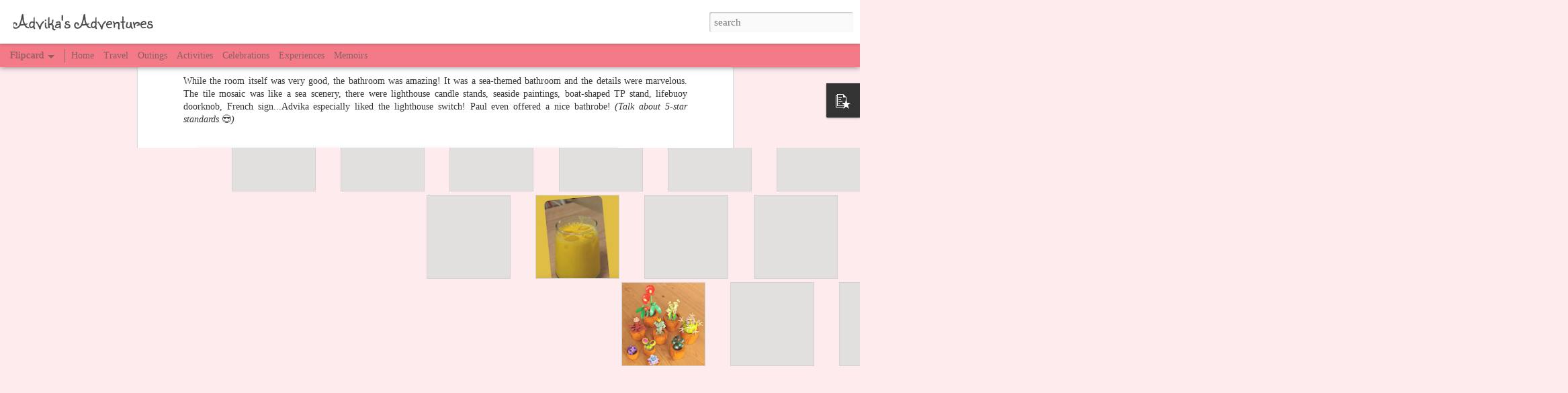

--- FILE ---
content_type: text/html; charset=UTF-8
request_url: https://www.advikasadventures.com/2018/08/airbnb-london.html
body_size: 4986
content:
<!DOCTYPE html>
<html class='v2' dir='ltr' lang='en-GB'>
<head>
<link href='https://www.blogger.com/static/v1/widgets/335934321-css_bundle_v2.css' rel='stylesheet' type='text/css'/>
<meta content='text/html; charset=UTF-8' http-equiv='Content-Type'/>
<meta content='blogger' name='generator'/>
<link href='https://www.advikasadventures.com/favicon.ico' rel='icon' type='image/x-icon'/>
<link href='http://www.advikasadventures.com/2018/08/airbnb-london.html' rel='canonical'/>
<link rel="alternate" type="application/atom+xml" title="Advika&#39;s Adventures - Atom" href="https://www.advikasadventures.com/feeds/posts/default" />
<link rel="alternate" type="application/rss+xml" title="Advika&#39;s Adventures - RSS" href="https://www.advikasadventures.com/feeds/posts/default?alt=rss" />
<link rel="service.post" type="application/atom+xml" title="Advika&#39;s Adventures - Atom" href="https://www.blogger.com/feeds/6634373449902181963/posts/default" />

<link rel="alternate" type="application/atom+xml" title="Advika&#39;s Adventures - Atom" href="https://www.advikasadventures.com/feeds/7320501700662308049/comments/default" />
<!--Can't find substitution for tag [blog.ieCssRetrofitLinks]-->
<link href='https://blogger.googleusercontent.com/img/b/R29vZ2xl/AVvXsEgbIP4PmAD0gNk1_ifSbl_Z38aadgLMg0AQhYSvvaROdYMlRMKf2trqDrcu8HAKRnZ_VXpw757caiEt_zBerglzYxDYnlGMFaz7Xys5XvzMg2wmPNHhyphenhyphenqG7h91CHoAawOdRD3EsC3UXytM/s640/Airbnb.jpg' rel='image_src'/>
<meta content='http://www.advikasadventures.com/2018/08/airbnb-london.html' property='og:url'/>
<meta content='Airbnb London' property='og:title'/>
<meta content='  (Mum blogs)    Just as our previous trip , this time we were transiting from the US via London and decided to make it a long layover. Pigg...' property='og:description'/>
<meta content='https://blogger.googleusercontent.com/img/b/R29vZ2xl/AVvXsEgbIP4PmAD0gNk1_ifSbl_Z38aadgLMg0AQhYSvvaROdYMlRMKf2trqDrcu8HAKRnZ_VXpw757caiEt_zBerglzYxDYnlGMFaz7Xys5XvzMg2wmPNHhyphenhyphenqG7h91CHoAawOdRD3EsC3UXytM/w1200-h630-p-k-no-nu/Airbnb.jpg' property='og:image'/>
<title>Advika's Adventures: Airbnb London</title>
<meta content='!' name='fragment'/>
<meta content='dynamic' name='blogger-template'/>
<meta content='IE=9,chrome=1' http-equiv='X-UA-Compatible'/>
<meta content='initial-scale=1.0, maximum-scale=1.0, user-scalable=no, width=device-width' name='viewport'/>
<style type='text/css'>@font-face{font-family:'Permanent Marker';font-style:normal;font-weight:400;font-display:swap;src:url(//fonts.gstatic.com/s/permanentmarker/v16/Fh4uPib9Iyv2ucM6pGQMWimMp004La2Cf5b6jlg.woff2)format('woff2');unicode-range:U+0000-00FF,U+0131,U+0152-0153,U+02BB-02BC,U+02C6,U+02DA,U+02DC,U+0304,U+0308,U+0329,U+2000-206F,U+20AC,U+2122,U+2191,U+2193,U+2212,U+2215,U+FEFF,U+FFFD;}@font-face{font-family:'Sunshiney';font-style:normal;font-weight:400;font-display:swap;src:url(//fonts.gstatic.com/s/sunshiney/v24/LDIwapGTLBwsS-wT4vcQFMOpc-DGkw.woff2)format('woff2');unicode-range:U+0000-00FF,U+0131,U+0152-0153,U+02BB-02BC,U+02C6,U+02DA,U+02DC,U+0304,U+0308,U+0329,U+2000-206F,U+20AC,U+2122,U+2191,U+2193,U+2212,U+2215,U+FEFF,U+FFFD;}</style>
<style id='page-skin-1' type='text/css'><!--
/*-----------------------------------------------
Blogger Template Style
Name: Dynamic Views
----------------------------------------------- */
/* Variable definitions
====================
<Variable name="keycolor" description="Main Color" type="color" default="#ffffff"
variants="#2b256f,#00b2b4,#4ba976,#696f00,#b38f00,#f07300,#d0422c,#f37a86,#7b5341"/>
<Group description="Page">
<Variable name="page.text.font" description="Font" type="font"
default="'Helvetica Neue Light', HelveticaNeue-Light, 'Helvetica Neue', Helvetica, Arial, sans-serif"/>
<Variable name="page.text.color" description="Text Color" type="color"
default="#333333" variants="#333333"/>
<Variable name="body.background.color" description="Background Color" type="color"
default="#EEEEEE"
variants="#dfdfea,#d9f4f4,#e4f2eb,#e9ead9,#f4eed9,#fdead9,#f8e3e0,#fdebed,#ebe5e3"/>
</Group>
<Variable name="body.background" description="Body Background" type="background"
color="#EEEEEE" default="$(color) none repeat scroll top left"/>
<Group description="Header">
<Variable name="header.background.color" description="Background Color" type="color"
default="#F3F3F3" variants="#F3F3F3"/>
</Group>
<Group description="Header Bar">
<Variable name="primary.color" description="Background Color" type="color"
default="#333333" variants="#2b256f,#00b2b4,#4ba976,#696f00,#b38f00,#f07300,#d0422c,#f37a86,#7b5341"/>
<Variable name="menu.font" description="Font" type="font"
default="'Helvetica Neue Light', HelveticaNeue-Light, 'Helvetica Neue', Helvetica, Arial, sans-serif"/>
<Variable name="menu.text.color" description="Text Color" type="color"
default="#FFFFFF" variants="#FFFFFF"/>
</Group>
<Group description="Links">
<Variable name="link.font" description="Link Text" type="font"
default="'Helvetica Neue Light', HelveticaNeue-Light, 'Helvetica Neue', Helvetica, Arial, sans-serif"/>
<Variable name="link.color" description="Link Color" type="color"
default="#009EB8"
variants="#2b256f,#00b2b4,#4ba976,#696f00,#b38f00,#f07300,#d0422c,#f37a86,#7b5341"/>
<Variable name="link.hover.color" description="Link Hover Color" type="color"
default="#009EB8"
variants="#2b256f,#00b2b4,#4ba976,#696f00,#b38f00,#f07300,#d0422c,#f37a86,#7b5341"/>
<Variable name="link.visited.color" description="Link Visited Color" type="color"
default="#009EB8"
variants="#2b256f,#00b2b4,#4ba976,#696f00,#b38f00,#f07300,#d0422c,#f37a86,#7b5341"/>
</Group>
<Group description="Blog Title">
<Variable name="blog.title.font" description="Font" type="font"
default="'Helvetica Neue Light', HelveticaNeue-Light, 'Helvetica Neue', Helvetica, Arial, sans-serif"/>
<Variable name="blog.title.color" description="Color" type="color"
default="#555555" variants="#555555"/>
</Group>
<Group description="Blog Description">
<Variable name="blog.description.font" description="Font" type="font"
default="'Helvetica Neue Light', HelveticaNeue-Light, 'Helvetica Neue', Helvetica, Arial, sans-serif"/>
<Variable name="blog.description.color" description="Color" type="color"
default="#555555" variants="#555555"/>
</Group>
<Group description="Post Title">
<Variable name="post.title.font" description="Font" type="font"
default="'Helvetica Neue Light', HelveticaNeue-Light, 'Helvetica Neue', Helvetica, Arial, sans-serif"/>
<Variable name="post.title.color" description="Color" type="color"
default="#333333" variants="#333333"/>
</Group>
<Group description="Date Ribbon">
<Variable name="ribbon.color" description="Color" type="color"
default="#666666" variants="#2b256f,#00b2b4,#4ba976,#696f00,#b38f00,#f07300,#d0422c,#f37a86,#7b5341"/>
<Variable name="ribbon.hover.color" description="Hover Color" type="color"
default="#AD3A2B" variants="#AD3A2B"/>
</Group>
<Variable name="blitzview" description="Initial view type" type="string" default="sidebar"/>
*/
/* BEGIN CUT */
{
"font:Text": "normal bold 100% Georgia, Utopia, 'Palatino Linotype', Palatino, serif",
"color:Text": "#333333",
"image:Background": "#EEEEEE none repeat scroll top left",
"color:Background": "#fdebed",
"color:Header Background": "#ffffff",
"color:Primary": "#f37a86",
"color:Menu Text": "#4c4c4c",
"font:Menu": "normal bold 100% Georgia, Utopia, 'Palatino Linotype', Palatino, serif",
"font:Link": "normal bold 100% 'Helvetica Neue Light', HelveticaNeue-Light, 'Helvetica Neue', Helvetica, Arial, sans-serif",
"color:Link": "#f33d4f",
"color:Link Visited": "#ff808c",
"color:Link Hover": "#4c4c4c",
"font:Blog Title": "normal bold 80px Sunshiney",
"color:Blog Title": "#4c4c4c",
"font:Blog Description": "'Helvetica Neue Light', HelveticaNeue-Light, 'Helvetica Neue', Helvetica, Arial, sans-serif",
"color:Blog Description": "#555555",
"font:Post Title": "normal bold 100% Permanent Marker",
"color:Post Title": "#333333",
"color:Ribbon": "#f37a86",
"color:Ribbon Hover": "#4c4c4c",
"view": "flipcard"
}
/* END CUT */
.publish-info {
visibility:hidden;
}
--></style>
<style id='template-skin-1' type='text/css'><!--
body {
min-width: 960px;
}
.column-center-outer {
margin-top: 46px;
}
.content-outer, .content-fauxcolumn-outer, .region-inner {
min-width: 960px;
max-width: 960px;
_width: 960px;
}
.main-inner .columns {
padding-left: 0;
padding-right: 310px;
}
.main-inner .fauxcolumn-center-outer {
left: 0;
right: 310px;
/* IE6 does not respect left and right together */
_width: expression(this.parentNode.offsetWidth -
parseInt("0") -
parseInt("310px") + 'px');
}
.main-inner .fauxcolumn-left-outer {
width: 0;
}
.main-inner .fauxcolumn-right-outer {
width: 310px;
}
.main-inner .column-left-outer {
width: 0;
right: 100%;
margin-left: -0;
}
.main-inner .column-right-outer {
width: 310px;
margin-right: -310px;
}
#layout {
min-width: 0;
}
#layout .content-outer {
min-width: 0;
width: 800px;
}
#layout .region-inner {
min-width: 0;
width: auto;
}
--></style>
<script src='//www.blogblog.com/dynamicviews/488fc340cdb1c4a9/js/common.js' type='text/javascript'></script>
<script src='//www.blogblog.com/dynamicviews/488fc340cdb1c4a9/js/languages/lang__en_gb.js' type='text/javascript'></script>
<script src='//www.blogblog.com/dynamicviews/488fc340cdb1c4a9/js/flipcard.js' type='text/javascript'></script>
<script src='//www.blogblog.com/dynamicviews/4224c15c4e7c9321/js/comments.js'></script>
<link href='https://www.blogger.com/dyn-css/authorization.css?targetBlogID=6634373449902181963&amp;zx=f793d22b-f187-4810-8746-349f55d5db77' media='none' onload='if(media!=&#39;all&#39;)media=&#39;all&#39;' rel='stylesheet'/><noscript><link href='https://www.blogger.com/dyn-css/authorization.css?targetBlogID=6634373449902181963&amp;zx=f793d22b-f187-4810-8746-349f55d5db77' rel='stylesheet'/></noscript>
<meta name='google-adsense-platform-account' content='ca-host-pub-1556223355139109'/>
<meta name='google-adsense-platform-domain' content='blogspot.com'/>

<!-- data-ad-client=ca-pub-8488357495136301 -->

</head>
<body class='variant-flipcard'>
<div class='content'>
<div class='content-outer'>
<div class='fauxborder-left content-fauxborder-left'>
<div class='content-inner'>
<div class='main-outer'>
<div class='fauxborder-left main-fauxborder-left'>
<div class='region-inner main-inner'>
<div class='columns fauxcolumns'>
<div class='column-center-outer'>
<div class='column-center-inner'>
<div class='main section' id='main'>
</div>
</div>
</div>
<div class='column-right-outer'>
<div class='column-right-inner'>
<aside>
<div class='sidebar section' id='sidebar-right-1'>
</div>
</aside>
</div>
</div>
<div style='clear: both'></div>
</div>
</div>
</div>
</div>
</div>
</div>
</div>
</div>
<script language='javascript' type='text/javascript'>
        window.onload = function() {
          blogger.ui().configure().view();
        };
      </script>

<script type="text/javascript" src="https://www.blogger.com/static/v1/widgets/2028843038-widgets.js"></script>
<script type='text/javascript'>
window['__wavt'] = 'AOuZoY4ZT1Yq0-EzgYIgk-lndGfMydO92w:1769779271556';_WidgetManager._Init('//www.blogger.com/rearrange?blogID\x3d6634373449902181963','//www.advikasadventures.com/2018/08/airbnb-london.html','6634373449902181963');
_WidgetManager._SetDataContext([{'name': 'blog', 'data': {'blogId': '6634373449902181963', 'title': 'Advika\x27s Adventures', 'url': 'https://www.advikasadventures.com/2018/08/airbnb-london.html', 'canonicalUrl': 'http://www.advikasadventures.com/2018/08/airbnb-london.html', 'homepageUrl': 'https://www.advikasadventures.com/', 'searchUrl': 'https://www.advikasadventures.com/search', 'canonicalHomepageUrl': 'http://www.advikasadventures.com/', 'blogspotFaviconUrl': 'https://www.advikasadventures.com/favicon.ico', 'bloggerUrl': 'https://www.blogger.com', 'hasCustomDomain': true, 'httpsEnabled': true, 'enabledCommentProfileImages': true, 'gPlusViewType': 'FILTERED_POSTMOD', 'adultContent': false, 'analyticsAccountNumber': '', 'encoding': 'UTF-8', 'locale': 'en-GB', 'localeUnderscoreDelimited': 'en_gb', 'languageDirection': 'ltr', 'isPrivate': false, 'isMobile': false, 'isMobileRequest': false, 'mobileClass': '', 'isPrivateBlog': false, 'isDynamicViewsAvailable': true, 'feedLinks': '\x3clink rel\x3d\x22alternate\x22 type\x3d\x22application/atom+xml\x22 title\x3d\x22Advika\x26#39;s Adventures - Atom\x22 href\x3d\x22https://www.advikasadventures.com/feeds/posts/default\x22 /\x3e\n\x3clink rel\x3d\x22alternate\x22 type\x3d\x22application/rss+xml\x22 title\x3d\x22Advika\x26#39;s Adventures - RSS\x22 href\x3d\x22https://www.advikasadventures.com/feeds/posts/default?alt\x3drss\x22 /\x3e\n\x3clink rel\x3d\x22service.post\x22 type\x3d\x22application/atom+xml\x22 title\x3d\x22Advika\x26#39;s Adventures - Atom\x22 href\x3d\x22https://www.blogger.com/feeds/6634373449902181963/posts/default\x22 /\x3e\n\n\x3clink rel\x3d\x22alternate\x22 type\x3d\x22application/atom+xml\x22 title\x3d\x22Advika\x26#39;s Adventures - Atom\x22 href\x3d\x22https://www.advikasadventures.com/feeds/7320501700662308049/comments/default\x22 /\x3e\n', 'meTag': '', 'adsenseClientId': 'ca-pub-8488357495136301', 'adsenseHostId': 'ca-host-pub-1556223355139109', 'adsenseHasAds': false, 'adsenseAutoAds': false, 'boqCommentIframeForm': true, 'loginRedirectParam': '', 'isGoogleEverywhereLinkTooltipEnabled': true, 'view': '', 'dynamicViewsCommentsSrc': '//www.blogblog.com/dynamicviews/4224c15c4e7c9321/js/comments.js', 'dynamicViewsScriptSrc': '//www.blogblog.com/dynamicviews/488fc340cdb1c4a9', 'plusOneApiSrc': 'https://apis.google.com/js/platform.js', 'disableGComments': true, 'interstitialAccepted': false, 'sharing': {'platforms': [{'name': 'Get link', 'key': 'link', 'shareMessage': 'Get link', 'target': ''}, {'name': 'Facebook', 'key': 'facebook', 'shareMessage': 'Share to Facebook', 'target': 'facebook'}, {'name': 'BlogThis!', 'key': 'blogThis', 'shareMessage': 'BlogThis!', 'target': 'blog'}, {'name': 'X', 'key': 'twitter', 'shareMessage': 'Share to X', 'target': 'twitter'}, {'name': 'Pinterest', 'key': 'pinterest', 'shareMessage': 'Share to Pinterest', 'target': 'pinterest'}, {'name': 'Email', 'key': 'email', 'shareMessage': 'Email', 'target': 'email'}], 'disableGooglePlus': true, 'googlePlusShareButtonWidth': 0, 'googlePlusBootstrap': '\x3cscript type\x3d\x22text/javascript\x22\x3ewindow.___gcfg \x3d {\x27lang\x27: \x27en_GB\x27};\x3c/script\x3e'}, 'hasCustomJumpLinkMessage': false, 'jumpLinkMessage': 'Read more', 'pageType': 'item', 'postId': '7320501700662308049', 'postImageThumbnailUrl': 'https://blogger.googleusercontent.com/img/b/R29vZ2xl/AVvXsEgbIP4PmAD0gNk1_ifSbl_Z38aadgLMg0AQhYSvvaROdYMlRMKf2trqDrcu8HAKRnZ_VXpw757caiEt_zBerglzYxDYnlGMFaz7Xys5XvzMg2wmPNHhyphenhyphenqG7h91CHoAawOdRD3EsC3UXytM/s72-c/Airbnb.jpg', 'postImageUrl': 'https://blogger.googleusercontent.com/img/b/R29vZ2xl/AVvXsEgbIP4PmAD0gNk1_ifSbl_Z38aadgLMg0AQhYSvvaROdYMlRMKf2trqDrcu8HAKRnZ_VXpw757caiEt_zBerglzYxDYnlGMFaz7Xys5XvzMg2wmPNHhyphenhyphenqG7h91CHoAawOdRD3EsC3UXytM/s640/Airbnb.jpg', 'pageName': 'Airbnb London', 'pageTitle': 'Advika\x27s Adventures: Airbnb London'}}, {'name': 'features', 'data': {}}, {'name': 'messages', 'data': {'edit': 'Edit', 'linkCopiedToClipboard': 'Link copied to clipboard', 'ok': 'Ok', 'postLink': 'Post link'}}, {'name': 'skin', 'data': {'vars': {'link_color': '#f33d4f', 'post_title_color': '#333333', 'blog_description_font': '\x27Helvetica Neue Light\x27, HelveticaNeue-Light, \x27Helvetica Neue\x27, Helvetica, Arial, sans-serif', 'body_background_color': '#fdebed', 'ribbon_color': '#f37a86', 'body_background': '#EEEEEE none repeat scroll top left', 'blitzview': 'flipcard', 'link_visited_color': '#ff808c', 'link_hover_color': '#4c4c4c', 'header_background_color': '#ffffff', 'keycolor': '#f37a86', 'page_text_font': 'normal bold 100% Georgia, Utopia, \x27Palatino Linotype\x27, Palatino, serif', 'blog_title_color': '#4c4c4c', 'ribbon_hover_color': '#4c4c4c', 'blog_title_font': 'normal bold 80px Sunshiney', 'link_font': 'normal bold 100% \x27Helvetica Neue Light\x27, HelveticaNeue-Light, \x27Helvetica Neue\x27, Helvetica, Arial, sans-serif', 'menu_font': 'normal bold 100% Georgia, Utopia, \x27Palatino Linotype\x27, Palatino, serif', 'primary_color': '#f37a86', 'page_text_color': '#333333', 'post_title_font': 'normal bold 100% Permanent Marker', 'blog_description_color': '#555555', 'menu_text_color': '#4c4c4c'}, 'override': '.publish-info {\nvisibility:hidden;\n}', 'url': 'blitz.css'}}, {'name': 'template', 'data': {'name': 'Dynamic Views', 'localizedName': 'Dynamic Views', 'isResponsive': false, 'isAlternateRendering': false, 'isCustom': false, 'variant': 'flipcard', 'variantId': 'flipcard'}}, {'name': 'view', 'data': {'classic': {'name': 'classic', 'url': '?view\x3dclassic'}, 'flipcard': {'name': 'flipcard', 'url': '?view\x3dflipcard'}, 'magazine': {'name': 'magazine', 'url': '?view\x3dmagazine'}, 'mosaic': {'name': 'mosaic', 'url': '?view\x3dmosaic'}, 'sidebar': {'name': 'sidebar', 'url': '?view\x3dsidebar'}, 'snapshot': {'name': 'snapshot', 'url': '?view\x3dsnapshot'}, 'timeslide': {'name': 'timeslide', 'url': '?view\x3dtimeslide'}, 'isMobile': false, 'title': 'Airbnb London', 'description': '  (Mum blogs)    Just as our previous trip , this time we were transiting from the US via London and decided to make it a long layover. Pigg...', 'featuredImage': 'https://blogger.googleusercontent.com/img/b/R29vZ2xl/AVvXsEgbIP4PmAD0gNk1_ifSbl_Z38aadgLMg0AQhYSvvaROdYMlRMKf2trqDrcu8HAKRnZ_VXpw757caiEt_zBerglzYxDYnlGMFaz7Xys5XvzMg2wmPNHhyphenhyphenqG7h91CHoAawOdRD3EsC3UXytM/s640/Airbnb.jpg', 'url': 'https://www.advikasadventures.com/2018/08/airbnb-london.html', 'type': 'item', 'isSingleItem': true, 'isMultipleItems': false, 'isError': false, 'isPage': false, 'isPost': true, 'isHomepage': false, 'isArchive': false, 'isLabelSearch': false, 'postId': 7320501700662308049}}]);
_WidgetManager._RegisterWidget('_BlogView', new _WidgetInfo('Blog1', 'main', document.getElementById('Blog1'), {'cmtInteractionsEnabled': false, 'lightboxEnabled': true, 'lightboxModuleUrl': 'https://www.blogger.com/static/v1/jsbin/2054998584-lbx__en_gb.js', 'lightboxCssUrl': 'https://www.blogger.com/static/v1/v-css/828616780-lightbox_bundle.css'}, 'displayModeFull'));
_WidgetManager._RegisterWidget('_HTMLView', new _WidgetInfo('HTML2', 'main', document.getElementById('HTML2'), {}, 'displayModeFull'));
_WidgetManager._RegisterWidget('_HeaderView', new _WidgetInfo('Header1', 'sidebar-right-1', document.getElementById('Header1'), {}, 'displayModeFull'));
_WidgetManager._RegisterWidget('_NavbarView', new _WidgetInfo('Navbar1', 'sidebar-right-1', document.getElementById('Navbar1'), {}, 'displayModeFull'));
_WidgetManager._RegisterWidget('_PageListView', new _WidgetInfo('PageList1', 'sidebar-right-1', document.getElementById('PageList1'), {'title': 'Pages', 'links': [{'isCurrentPage': false, 'href': 'https://www.advikasadventures.com/', 'id': '0', 'title': 'Home'}, {'isCurrentPage': false, 'href': 'http://advikadventures.blogspot.com/p/travel.html', 'title': 'Travel'}, {'isCurrentPage': false, 'href': 'https://www.advikasadventures.com/p/blog-page.html', 'id': '3300141355634928397', 'title': 'Outings'}, {'isCurrentPage': false, 'href': 'http://advikadventures.blogspot.com/p/activities.html', 'title': 'Activities'}, {'isCurrentPage': false, 'href': 'https://www.advikasadventures.com/p/festivals.html', 'id': '4474286423640165384', 'title': 'Celebrations'}, {'isCurrentPage': false, 'href': 'http://advikadventures.blogspot.com/p/school.html', 'title': 'Experiences'}, {'isCurrentPage': false, 'href': 'http://advikadventures.blogspot.com/p/memoirs.html', 'title': 'Memoirs'}], 'mobile': false, 'showPlaceholder': true, 'hasCurrentPage': false}, 'displayModeFull'));
_WidgetManager._RegisterWidget('_PopularPostsView', new _WidgetInfo('PopularPosts1', 'sidebar-right-1', document.getElementById('PopularPosts1'), {}, 'displayModeFull'));
</script>
</body>
</html>

--- FILE ---
content_type: text/javascript; charset=UTF-8
request_url: https://www.advikasadventures.com/?v=0&action=initial&widgetId=PopularPosts1&responseType=js&xssi_token=AOuZoY4ZT1Yq0-EzgYIgk-lndGfMydO92w%3A1769779271556
body_size: 1467
content:
try {
_WidgetManager._HandleControllerResult('PopularPosts1', 'initial',{'title': 'Popular Posts', 'showSnippets': true, 'showThumbnails': true, 'thumbnailSize': 72, 'showAuthor': false, 'showDate': false, 'posts': [{'id': '588027155005887695', 'title': 'Tyke', 'href': 'https://www.advikasadventures.com/2014/12/pets.html', 'snippet': ' My very first pet Tyke...my best friend              Tyke\x26#39;s 10th Birthday!       ', 'thumbnail': 'https://blogger.googleusercontent.com/img/b/R29vZ2xl/AVvXsEiqHjSi9N92wUPsdX8jkyYkFGOhtMoCF-Dy1i7eddXKgJO-NXg5a6Le_TghtR9WWcqdclkhyphenhyphenghBJwJT4bJP9ycg1T0K3j4BBGggR0OVCTGcsyjU5RXrR8QC4RlJj_jqXBOVkqGHUW0YJ4E/s72-c/200.jpg', 'featuredImage': 'https://blogger.googleusercontent.com/img/b/R29vZ2xl/AVvXsEiqHjSi9N92wUPsdX8jkyYkFGOhtMoCF-Dy1i7eddXKgJO-NXg5a6Le_TghtR9WWcqdclkhyphenhyphenghBJwJT4bJP9ycg1T0K3j4BBGggR0OVCTGcsyjU5RXrR8QC4RlJj_jqXBOVkqGHUW0YJ4E/s1600/200.jpg'}, {'id': '3745451708392337330', 'title': 'Lego Builds', 'href': 'https://www.advikasadventures.com/2019/06/lego-builds.html', 'snippet': ' Rain or shine...  Vacations or school days...  Lego is my all-time favorite activity.  I love all kinds of Lego sets - Lego Friends, Lego C...', 'thumbnail': 'https://blogger.googleusercontent.com/img/b/R29vZ2xl/AVvXsEj-4Vg8qFzvbZtM-urT7xBg9sOMvKNWTyCBD1ktUHQEZ9-7lYG8oGs8lAH5gfs1W2nqJ-aizrULI0hg7mcmayOjJUprLXIcPlv8PgBOBCpdj0laMO8iTl9__5q76KWGLtl1HeDTLl1VpfB8IoCvZ1HQZC19338nsFv7kSUMtCyzO1M9Pyh51huiSjKq4iM/s72-w582-c-h640/32.jpg', 'featuredImage': 'https://blogger.googleusercontent.com/img/b/R29vZ2xl/AVvXsEj-4Vg8qFzvbZtM-urT7xBg9sOMvKNWTyCBD1ktUHQEZ9-7lYG8oGs8lAH5gfs1W2nqJ-aizrULI0hg7mcmayOjJUprLXIcPlv8PgBOBCpdj0laMO8iTl9__5q76KWGLtl1HeDTLl1VpfB8IoCvZ1HQZC19338nsFv7kSUMtCyzO1M9Pyh51huiSjKq4iM/w582-h640/32.jpg'}, {'id': '2707132635903828138', 'title': 'Our Favorite Restaurants in Mumbai', 'href': 'https://www.advikasadventures.com/2017/09/our-favorite-restaurants-in-mumbai.html', 'snippet': '     La Panthera, BKC \xa0 \xa0 Blondie, Khar Fab sour cherry pie and Benne dosa\xa0 Santa Spa Cuisine, BKC Very impressed with how delicious the hea...', 'thumbnail': 'https://blogger.googleusercontent.com/img/b/R29vZ2xl/AVvXsEjMId_hsaS_aSibupj2wymBGxeztlsiudpxhSwsWmH8uRbR0rz50ypGcpukvCQZrRY0ZQyD3ZGzzXGnn8sUpllRs_fo0OOf4kf2AQpSmhlpTY_JyJ4N7hEKJRFEwCgxl5FeZiLbDDdt5x7x1SqGWYIfg2I253V8Blqg7FrhIkewR8xmfAY67U3JFFXOt3Q/s72-w400-c-h175/88.jpg', 'featuredImage': 'https://blogger.googleusercontent.com/img/b/R29vZ2xl/AVvXsEjMId_hsaS_aSibupj2wymBGxeztlsiudpxhSwsWmH8uRbR0rz50ypGcpukvCQZrRY0ZQyD3ZGzzXGnn8sUpllRs_fo0OOf4kf2AQpSmhlpTY_JyJ4N7hEKJRFEwCgxl5FeZiLbDDdt5x7x1SqGWYIfg2I253V8Blqg7FrhIkewR8xmfAY67U3JFFXOt3Q/w400-h175/88.jpg'}, {'id': '8892696907119770419', 'title': 'Rao Kitchen Specialties', 'href': 'https://www.advikasadventures.com/2020/03/petite-chef.html', 'snippet': 'Summer drink - From Vidya\x26#39;s kitchen - Mango, coconut milk, coconut water, chopped tadgola, soaked gond katira \xa0 Salad  - Baked pear, roc...', 'thumbnail': 'https://blogger.googleusercontent.com/img/b/R29vZ2xl/AVvXsEiLQq8GtHSd_DekHy3wXH2yFXOZ56i3nn2_gWiP5m9_mnry9cU60qqW_NuFn_K47AvpruhMVsaiq9peJEhNksDTiADkD9ao5US4ZcPHjHR05sGMIwFGtxEOh09LmSWRSJSkxP0LsI2evwB3dGYBdfTsPJthpn5ZHgp12JHV8a4hyZwCcgE_-WSy4ZopI_E/s72-w164-c-h200/67.jpg', 'featuredImage': 'https://blogger.googleusercontent.com/img/b/R29vZ2xl/AVvXsEiLQq8GtHSd_DekHy3wXH2yFXOZ56i3nn2_gWiP5m9_mnry9cU60qqW_NuFn_K47AvpruhMVsaiq9peJEhNksDTiADkD9ao5US4ZcPHjHR05sGMIwFGtxEOh09LmSWRSJSkxP0LsI2evwB3dGYBdfTsPJthpn5ZHgp12JHV8a4hyZwCcgE_-WSy4ZopI_E/w164-h200/67.jpg'}, {'id': '64294935267786025', 'title': 'Janmashtami', 'href': 'https://www.advikasadventures.com/2013/08/janmashtami.html', 'snippet': '  We celebrate Janmashtami to commemorate the birth of Lord Krishna. Krishna is synonymous with being naughty ( natkhat ), teasing and troub...', 'thumbnail': 'https://blogger.googleusercontent.com/img/b/R29vZ2xl/AVvXsEhfoZy0rmy1nOZ1zy30kTS7NIS1PdEW35G8a9BcohoahCQNCTCndqjAurazoWZPd79k11JVzJ4SmnoVR1B3-fx5sRozf7x7c6AX1awGsjM4xR1OflLPTWA7MNNAIw2VnUXk6zq-rhdYIos/s72-w400-c-h400/Janmashtami+2020.jpg', 'featuredImage': 'https://blogger.googleusercontent.com/img/b/R29vZ2xl/AVvXsEhfoZy0rmy1nOZ1zy30kTS7NIS1PdEW35G8a9BcohoahCQNCTCndqjAurazoWZPd79k11JVzJ4SmnoVR1B3-fx5sRozf7x7c6AX1awGsjM4xR1OflLPTWA7MNNAIw2VnUXk6zq-rhdYIos/w400-h400/Janmashtami+2020.jpg'}]});
} catch (e) {
  if (typeof log != 'undefined') {
    log('HandleControllerResult failed: ' + e);
  }
}


--- FILE ---
content_type: text/javascript; charset=UTF-8
request_url: https://www.advikasadventures.com/?v=0&action=initial&widgetId=PopularPosts1&responseType=js&xssi_token=AOuZoY4ZT1Yq0-EzgYIgk-lndGfMydO92w%3A1769779271556
body_size: 1547
content:
try {
_WidgetManager._HandleControllerResult('PopularPosts1', 'initial',{'title': 'Popular Posts', 'showSnippets': true, 'showThumbnails': true, 'thumbnailSize': 72, 'showAuthor': false, 'showDate': false, 'posts': [{'id': '588027155005887695', 'title': 'Tyke', 'href': 'https://www.advikasadventures.com/2014/12/pets.html', 'snippet': ' My very first pet Tyke...my best friend              Tyke\x26#39;s 10th Birthday!       ', 'thumbnail': 'https://blogger.googleusercontent.com/img/b/R29vZ2xl/AVvXsEiqHjSi9N92wUPsdX8jkyYkFGOhtMoCF-Dy1i7eddXKgJO-NXg5a6Le_TghtR9WWcqdclkhyphenhyphenghBJwJT4bJP9ycg1T0K3j4BBGggR0OVCTGcsyjU5RXrR8QC4RlJj_jqXBOVkqGHUW0YJ4E/s72-c/200.jpg', 'featuredImage': 'https://blogger.googleusercontent.com/img/b/R29vZ2xl/AVvXsEiqHjSi9N92wUPsdX8jkyYkFGOhtMoCF-Dy1i7eddXKgJO-NXg5a6Le_TghtR9WWcqdclkhyphenhyphenghBJwJT4bJP9ycg1T0K3j4BBGggR0OVCTGcsyjU5RXrR8QC4RlJj_jqXBOVkqGHUW0YJ4E/s1600/200.jpg'}, {'id': '3745451708392337330', 'title': 'Lego Builds', 'href': 'https://www.advikasadventures.com/2019/06/lego-builds.html', 'snippet': ' Rain or shine...  Vacations or school days...  Lego is my all-time favorite activity.  I love all kinds of Lego sets - Lego Friends, Lego C...', 'thumbnail': 'https://blogger.googleusercontent.com/img/b/R29vZ2xl/AVvXsEj-4Vg8qFzvbZtM-urT7xBg9sOMvKNWTyCBD1ktUHQEZ9-7lYG8oGs8lAH5gfs1W2nqJ-aizrULI0hg7mcmayOjJUprLXIcPlv8PgBOBCpdj0laMO8iTl9__5q76KWGLtl1HeDTLl1VpfB8IoCvZ1HQZC19338nsFv7kSUMtCyzO1M9Pyh51huiSjKq4iM/s72-w582-c-h640/32.jpg', 'featuredImage': 'https://blogger.googleusercontent.com/img/b/R29vZ2xl/AVvXsEj-4Vg8qFzvbZtM-urT7xBg9sOMvKNWTyCBD1ktUHQEZ9-7lYG8oGs8lAH5gfs1W2nqJ-aizrULI0hg7mcmayOjJUprLXIcPlv8PgBOBCpdj0laMO8iTl9__5q76KWGLtl1HeDTLl1VpfB8IoCvZ1HQZC19338nsFv7kSUMtCyzO1M9Pyh51huiSjKq4iM/w582-h640/32.jpg'}, {'id': '2707132635903828138', 'title': 'Our Favorite Restaurants in Mumbai', 'href': 'https://www.advikasadventures.com/2017/09/our-favorite-restaurants-in-mumbai.html', 'snippet': '     La Panthera, BKC \xa0 \xa0 Blondie, Khar Fab sour cherry pie and Benne dosa\xa0 Santa Spa Cuisine, BKC Very impressed with how delicious the hea...', 'thumbnail': 'https://blogger.googleusercontent.com/img/b/R29vZ2xl/AVvXsEjMId_hsaS_aSibupj2wymBGxeztlsiudpxhSwsWmH8uRbR0rz50ypGcpukvCQZrRY0ZQyD3ZGzzXGnn8sUpllRs_fo0OOf4kf2AQpSmhlpTY_JyJ4N7hEKJRFEwCgxl5FeZiLbDDdt5x7x1SqGWYIfg2I253V8Blqg7FrhIkewR8xmfAY67U3JFFXOt3Q/s72-w400-c-h175/88.jpg', 'featuredImage': 'https://blogger.googleusercontent.com/img/b/R29vZ2xl/AVvXsEjMId_hsaS_aSibupj2wymBGxeztlsiudpxhSwsWmH8uRbR0rz50ypGcpukvCQZrRY0ZQyD3ZGzzXGnn8sUpllRs_fo0OOf4kf2AQpSmhlpTY_JyJ4N7hEKJRFEwCgxl5FeZiLbDDdt5x7x1SqGWYIfg2I253V8Blqg7FrhIkewR8xmfAY67U3JFFXOt3Q/w400-h175/88.jpg'}, {'id': '8892696907119770419', 'title': 'Rao Kitchen Specialties', 'href': 'https://www.advikasadventures.com/2020/03/petite-chef.html', 'snippet': 'Summer drink - From Vidya\x26#39;s kitchen - Mango, coconut milk, coconut water, chopped tadgola, soaked gond katira \xa0 Salad  - Baked pear, roc...', 'thumbnail': 'https://blogger.googleusercontent.com/img/b/R29vZ2xl/AVvXsEiLQq8GtHSd_DekHy3wXH2yFXOZ56i3nn2_gWiP5m9_mnry9cU60qqW_NuFn_K47AvpruhMVsaiq9peJEhNksDTiADkD9ao5US4ZcPHjHR05sGMIwFGtxEOh09LmSWRSJSkxP0LsI2evwB3dGYBdfTsPJthpn5ZHgp12JHV8a4hyZwCcgE_-WSy4ZopI_E/s72-w164-c-h200/67.jpg', 'featuredImage': 'https://blogger.googleusercontent.com/img/b/R29vZ2xl/AVvXsEiLQq8GtHSd_DekHy3wXH2yFXOZ56i3nn2_gWiP5m9_mnry9cU60qqW_NuFn_K47AvpruhMVsaiq9peJEhNksDTiADkD9ao5US4ZcPHjHR05sGMIwFGtxEOh09LmSWRSJSkxP0LsI2evwB3dGYBdfTsPJthpn5ZHgp12JHV8a4hyZwCcgE_-WSy4ZopI_E/w164-h200/67.jpg'}, {'id': '64294935267786025', 'title': 'Janmashtami', 'href': 'https://www.advikasadventures.com/2013/08/janmashtami.html', 'snippet': '  We celebrate Janmashtami to commemorate the birth of Lord Krishna. Krishna is synonymous with being naughty ( natkhat ), teasing and troub...', 'thumbnail': 'https://blogger.googleusercontent.com/img/b/R29vZ2xl/AVvXsEhfoZy0rmy1nOZ1zy30kTS7NIS1PdEW35G8a9BcohoahCQNCTCndqjAurazoWZPd79k11JVzJ4SmnoVR1B3-fx5sRozf7x7c6AX1awGsjM4xR1OflLPTWA7MNNAIw2VnUXk6zq-rhdYIos/s72-w400-c-h400/Janmashtami+2020.jpg', 'featuredImage': 'https://blogger.googleusercontent.com/img/b/R29vZ2xl/AVvXsEhfoZy0rmy1nOZ1zy30kTS7NIS1PdEW35G8a9BcohoahCQNCTCndqjAurazoWZPd79k11JVzJ4SmnoVR1B3-fx5sRozf7x7c6AX1awGsjM4xR1OflLPTWA7MNNAIw2VnUXk6zq-rhdYIos/w400-h400/Janmashtami+2020.jpg'}]});
} catch (e) {
  if (typeof log != 'undefined') {
    log('HandleControllerResult failed: ' + e);
  }
}
